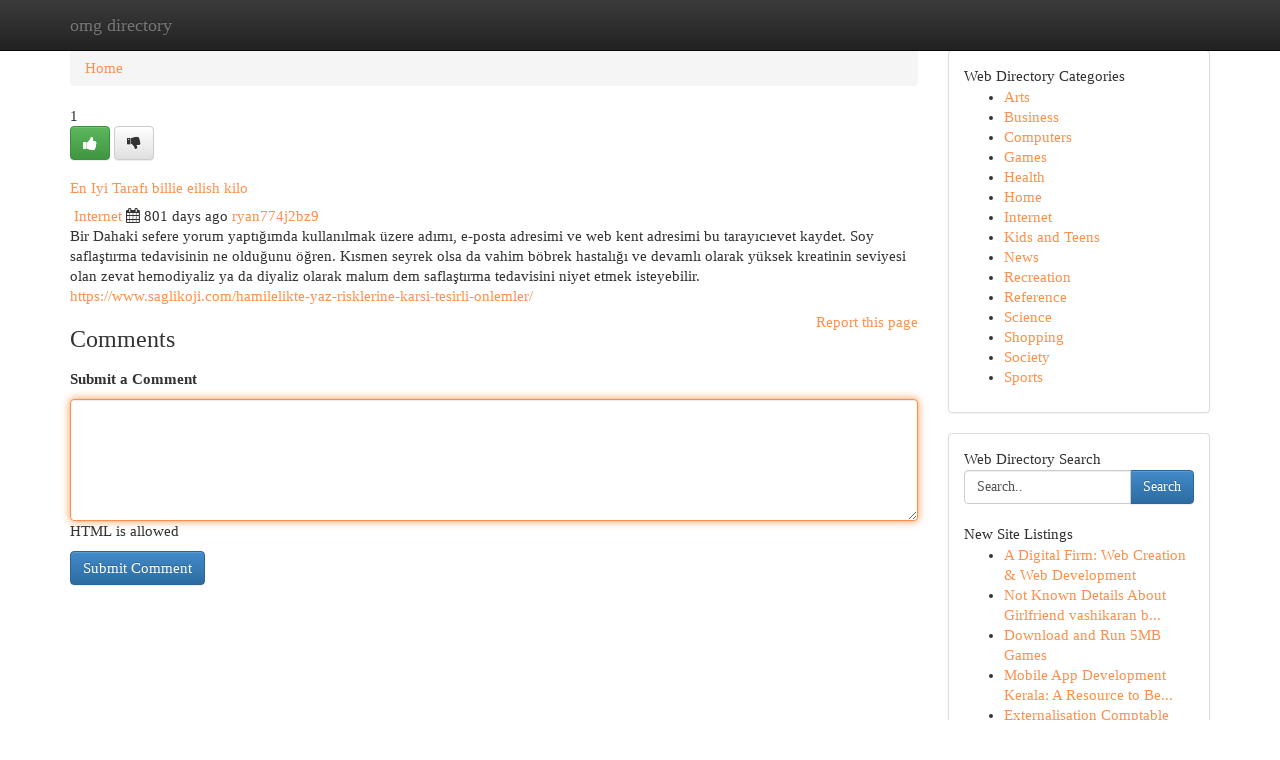

--- FILE ---
content_type: text/html; charset=UTF-8
request_url: https://omg-directory.com/listings12597414/en-iyi-taraf%C4%B1-billie-eilish-kilo
body_size: 5309
content:
<!DOCTYPE html>
<html class="no-js" dir="ltr" xmlns="http://www.w3.org/1999/xhtml" xml:lang="en" lang="en"><head>

<meta http-equiv="Pragma" content="no-cache" />
<meta http-equiv="expires" content="0" />
<meta http-equiv="Content-Type" content="text/html; charset=UTF-8" />	
<title>En Iyi Tarafı billie eilish kilo</title>
<link rel="alternate" type="application/rss+xml" title="omg-directory.com &raquo; Feeds 1" href="/rssfeeds.php?p=1" />
<link rel="alternate" type="application/rss+xml" title="omg-directory.com &raquo; Feeds 2" href="/rssfeeds.php?p=2" />
<link rel="alternate" type="application/rss+xml" title="omg-directory.com &raquo; Feeds 3" href="/rssfeeds.php?p=3" />
<link rel="alternate" type="application/rss+xml" title="omg-directory.com &raquo; Feeds 4" href="/rssfeeds.php?p=4" />
<link rel="alternate" type="application/rss+xml" title="omg-directory.com &raquo; Feeds 5" href="/rssfeeds.php?p=5" />
<link rel="alternate" type="application/rss+xml" title="omg-directory.com &raquo; Feeds 6" href="/rssfeeds.php?p=6" />
<link rel="alternate" type="application/rss+xml" title="omg-directory.com &raquo; Feeds 7" href="/rssfeeds.php?p=7" />
<link rel="alternate" type="application/rss+xml" title="omg-directory.com &raquo; Feeds 8" href="/rssfeeds.php?p=8" />
<link rel="alternate" type="application/rss+xml" title="omg-directory.com &raquo; Feeds 9" href="/rssfeeds.php?p=9" />
<link rel="alternate" type="application/rss+xml" title="omg-directory.com &raquo; Feeds 10" href="/rssfeeds.php?p=10" />
<meta name="Language" content="en-us" />
<meta name="viewport" content="width=device-width, initial-scale=1.0">

          <link rel="stylesheet" type="text/css" href="//netdna.bootstrapcdn.com/bootstrap/3.2.0/css/bootstrap.min.css">
             <link rel="stylesheet" type="text/css" href="https://cdnjs.cloudflare.com/ajax/libs/twitter-bootstrap/3.2.0/css/bootstrap-theme.css">
                <link rel="stylesheet" type="text/css" href="https://cdnjs.cloudflare.com/ajax/libs/font-awesome/4.1.0/css/font-awesome.min.css">
<link rel="stylesheet" type="text/css" href="/templates/bootstrap/css/style.css" media="screen" />
	

                         <script type="text/javascript" src="https://cdnjs.cloudflare.com/ajax/libs/modernizr/2.6.1/modernizr.min.js"></script>
<script type="text/javascript" src="https://cdnjs.cloudflare.com/ajax/libs/jquery/1.7.2/jquery.min.js"></script>
<style>a {color:#fd914c;}a:hover, a:focus {color:#fd914c !important;filter: brightness(85%);}#list_title span {color:#fd914c !important;}#list_title span:hover {color:#fd914c !important;filter: brightness(85%);}.btn-primary, .btn-primary:hover, .btn-primary:active {background-color:#fd914c;}.subnav {color:#fff;background-color:#fd914c;}.navbar-nav .active a, .navbar-nav a:hover, .navbar-nav .active a:hover {background-color:#fd914c!important;filter: brightness(100%) saturate(200%); }.navbar-nav a:focus {color:#fff!Important;filter: brightness(100%) saturate(100%); }.btn-primary:focus, .btn-primary.focus {background-color:#fd914c!important;filter: brightness(100%) saturate(170%); }.form-control:focus {border-color: #fd914c;box-shadow: inset 0 1px 1px rgb(0 0 0 / 8%), 0 0 8px #fd914c;</style>
	
<style>
.navbar-collapse.in {
    overflow-y: inherit; }
	

@media screen and (max-width: 768px) { /*mai mic de 768px*/
	 .btn, .navbar .btn-group {
	    display: block!Important;
	}

	 .btn, .navbar .btn-group {
	    display: none!Important;
	}
	
	.btn-link,.btn-group {
		display: none!Important;
	}
}

</style>
	
<link rel="alternate" type="application/rss+xml" title="RSS 2.0" href="/rss"/>
<link rel="icon" href="/favicon.ico" type="image/x-icon"/>
</head>

<body dir="ltr">

<header role="banner" class="navbar navbar-inverse navbar-fixed-top custom_header">
	
<style>
body, .form-control:not(#searchsite) {font-size: 0.91em;}html, .subtext, .btn, thead tr th, .dropdown-menu {font-size: inherit;}#adcopy-outer, #adcopy_response {font-size: inherit!Important;}h2, h2 a, .sectiontitle {font-size: 1.01em!Important;}*:not(.fa) {font-family:"Verdana"!Important;}
.form-control {
    height: inherit!Important;
}

.navbar .btn, .navbar .btn-group {
    margin-top: 3px;
    font-size: 18px;
	text-shadow: #fff 1px 0 10px;
	color: #000;
}

</style>
	
<div class="container">
<div class="navbar-header">
<button data-target=".bs-navbar-collapse" data-toggle="collapse" type="button" class="navbar-toggle" style="display: none">
    <span class="sr-only">Toggle navigation</span>
    <span class="fa fa-ellipsis-v" style="color:white"></span>
</button>
<a class="navbar-brand" href="/">omg directory</a>	
</div>
<span style="display: none;"><a href="/forum">forum</a></span>
<nav role="navigation" class="collapse navbar-collapse bs-navbar-collapse">
	

</nav>
</div>
</header>
<!-- START CATEGORIES -->
<div class="subnav" id="categories">

	
	
	
	
	
	
	
	
	
<div class="container">
<div class="navbar-header">
<button data-target=".bs-navbar-collapse" data-toggle="collapse" type="button" class="navbar-toggle">
    <span class="sr-only">Toggle navigation</span>
    <span class="fa fa-ellipsis-v" style="color:white"></span>
</button>

</div>
<nav role="navigation" class="collapse navbar-collapse bs-navbar-collapse">
<ul class="nav navbar-nav">
<li ><a href="/">Home</a></li>
<li ><a href="/new">New Site Listings</a></li>
<li ><a href="/submit">Add Site</a></li>
                    
<li ><a href="/categories"><span>Categories</span></a></li>
<li ><a href="/register"><span>Register</span></a></li>
<li ><a data-toggle="modal" href="/login">Login</a></li>
</ul>	
	

</nav>
</div>	
	
	
	
	
</div>
<!-- END CATEGORIES -->
	
<div class="container">
	<section id="maincontent"><div class="row"><style>
.form-actions {
    background: none;
    border-top: 0px;
    margin-top: 0px;
}	

	
</style>
<div class="col-md-9">

<ul class="breadcrumb">
	<li><a href="/">Home</a></li>
</ul>

<div itemscope itemtype="http://schema.org/Article" class="stories" id="xnews-12597414" >


<div class="story_data">
<div class="votebox votebox-published">

<div itemprop="aggregateRating" itemscope itemtype="http://schema.org/AggregateRating" class="vote">
	<div itemprop="ratingCount" class="votenumber">1</div>
<div id="xvote-3" class="votebutton">
<!-- Already Voted -->
<a class="btn btn-default btn-success linkVote_3" href="/login" title=""><i class="fa fa-white fa-thumbs-up"></i></a>
<!-- Bury It -->
<a class="btn btn-default linkVote_3" href="/login"  title="" ><i class="fa fa-thumbs-down"></i></a>


</div>
</div>
</div>
<div class="title" id="title-3">
<span itemprop="name">

<h2 id="list_title"><span>En Iyi Tarafı billie eilish kilo</span></h2></span>	
<span class="subtext">

<span itemprop="author" itemscope itemtype="http://schema.org/Person">
<span itemprop="name">

<i class="fa fa-folder-deschis"></i> 
<a href="/categories" rel="nofollow">Internet</a>
	
</span></span>
<i class="fa fa-calendar"></i>
<span itemprop="datePublished">  801 days ago</span>

<script>
$(document).ready(function(){
    $("#list_title span").click(function(){
		window.open($("#siteurl").attr('href'), '', '');
    });
});
</script>




<a href="/user/ryan774j2bz9" rel="nofollow">ryan774j2bz9</a> 





</div>
</div>
<span itemprop="articleBody">
<div class="storycontent">
	
<div class="news-body-text" id="ls_contents-3" dir="ltr">
Bir Dahaki sefere yorum yaptığımda kullanılmak &uuml;zere adımı, e-posta adresimi ve web kent adresimi bu tarayıcıevet kaydet. Soy saflaştırma tedavisinin ne olduğunu &ouml;ğren. Kısmen seyrek olsa da vahim b&ouml;brek hastalığı ve devamlı olarak y&uuml;ksek kreatinin seviyesi olan zevat hemodiyaliz ya da diyaliz olarak malum dem saflaştırma tedavisini niyet etmek isteyebilir. <a id="siteurl" target="_blank" href="https://www.saglikoji.com/hamilelikte-yaz-risklerine-karsi-tesirli-onlemler/">https://www.saglikoji.com/hamilelikte-yaz-risklerine-karsi-tesirli-onlemler/</a><div class="clearboth"></div> 
</div>
</div><!-- /.storycontent -->
</span>
</div>


<a href="https://remove.backlinks.live" target="_blank" style="float:right;/* vertical-align: middle; */line-height: 32px;">Report this page</a>


<div id="tabbed" class="tab-content">

<div class="tab-pane fade active in" id="comments" >
<h3>Comments</h3>
<a name="comments" href="#comments"></a>
<ol class="media-list comment-list">

<a name="discuss"></a>
<form action="" method="post" id="thisform" name="mycomment_form">
<div class="form-horizontal">
<fieldset>
<div class="control-group">
<label for="fileInput" class="control-label">Submit a Comment</label>
<div class="controls">

<p class="help-inline"><strong> </strong></p>
<textarea autofocus name="comment_content" id="comment_content" class="form-control comm++ent-form" rows="6" /></textarea>
<p class="help-inline">HTML is allowed</p>
</div>
</div>


<script>
var ACPuzzleOptions = {
   theme :  "white",
   lang :  "en"
};
</script>


<div class="form-actions" style="padding: 0px">
	<input type="hidden" name="process" value="newcomment" />
	<input type="hidden" name="randkey" value="75578554" />
	<input type="hidden" name="link_id" value="3" />
	<input type="hidden" name="user_id" value="2" />
	<input type="hidden" name="parrent_comment_id" value="0" />
	<input type="submit" name="submit" value="Submit Comment" class="btn btn-primary" />
</div>
</fieldset>
</div>
</form>
</ol>
</div>
	
<div class="tab-pane fade" id="who_voted">
<h3>Who Upvoted this Story</h3>
<div class="whovotedwrapper whoupvoted">
<ul>
<li>
<a href="/user/ryan774j2bz9" rel="nofollow" title="ryan774j2bz9" class="avatar-tooltip"><img src="/avatars/Avatar_100.png" alt="" align="top" title="" /></a>
</li>
</ul>
</div>
</div>
</div>
<!-- END CENTER CONTENT -->


</div>

<!-- START RIGHT COLUMN -->
<div class="col-md-3">
	
	
	
	
	
	
<div class="panel panel-default">
<div id="rightcol" class="panel-body">
<!-- START FIRST SIDEBAR -->

	
<!-- START ABOUT BOX -->


<div class="headline">
<div class="sectiontitle">Web Directory Categories</div>
</div>
<div class="boxcontent">
<ul class="sidebar-stories categorii_stanga">

<li><span class="sidebar-article"><a href="/" class="sidebar-title">Arts</a></span></li>
<li><span class="sidebar-article"><a href="/" class="sidebar-title">Business</a></span></li>
<li><span class="sidebar-article"><a href="/" class="sidebar-title">Computers</a></span></li>
<li><span class="sidebar-article"><a href="/" class="sidebar-title">Games</a></span></li>
<li><span class="sidebar-article"><a href="/" class="sidebar-title">Health</a></span></li>
<li><span class="sidebar-article"><a href="/" class="sidebar-title">Home</a></span></li>
<li><span class="sidebar-article"><a href="/" class="sidebar-title">Internet</a></span></li>
<li><span class="sidebar-article"><a href="/" class="sidebar-title">Kids and Teens</a></span></li>
<li><span class="sidebar-article"><a href="/" class="sidebar-title">News</a></span></li>
<li><span class="sidebar-article"><a href="/" class="sidebar-title">Recreation</a></span></li>
<li><span class="sidebar-article"><a href="/" class="sidebar-title">Reference</a></span></li>
<li><span class="sidebar-article"><a href="/" class="sidebar-title">Science</a></span></li>
<li><span class="sidebar-article"><a href="/" class="sidebar-title">Shopping</a></span></li>
<li><span class="sidebar-article"><a href="/" class="sidebar-title">Society</a></span></li>
<li><span class="sidebar-article"><a href="/" class="sidebar-title">Sports</a></span></li>


</ul>
</div>

<!-- END SECOND SIDEBAR -->
</div>
</div>	
	
	
	
	
	
	
	
<div class="panel panel-default">
<div id="rightcol" class="panel-body">
<!-- START FIRST SIDEBAR -->

<!-- START SEARCH BOX -->
<script type="text/javascript">var some_search='Search..';</script>
<div class="search">
<div class="headline">
<div class="sectiontitle">Web Directory Search</div>
</div>

<form action="/search" method="get" name="thisform-search" class="form-inline search-form" role="form" id="thisform-search" style="font-size: 8px;">

<div class="input-group">

<input type="text" class="form-control" tabindex="20" name="search" id="searchsite" value="Search.." onfocus="if(this.value == some_search) {this.value = '';}" onblur="if (this.value == '') {this.value = some_search;}"/>

<span class="input-group-btn">
<button type="submit" tabindex="21" class="btn btn-primary custom_nav_search_button" style="font-size:14px;" />Search</button>
</span>
</div>
</form>

<div style="clear:both;"></div>
<br />
</div>
<!-- END SEARCH BOX -->



<div class="headline">
<div class="sectiontitle">New Site Listings</div>
</div>
<div class="boxcontent">
<ul class="sidebar-stories">

<li>
<span class="sidebar-article"><a href="https://omg-directory.com/listings14091453/a-digital-firm-web-creation-web-development" class="sidebar-title">A Digital Firm: Web Creation &amp; Web Development</a></span>
</li>
<li>
<span class="sidebar-article"><a href="https://omg-directory.com/listings14091452/not-known-details-about-girlfriend-vashikaran-belief" class="sidebar-title">Not Known Details About Girlfriend vashikaran b...</a></span>
</li>
<li>
<span class="sidebar-article"><a href="https://omg-directory.com/listings14091451/download-and-run-5mb-games" class="sidebar-title">Download and Run 5MB Games</a></span>
</li>
<li>
<span class="sidebar-article"><a href="https://omg-directory.com/listings14091450/mobile-app-development-kerala-a-resource-to-best-developers" class="sidebar-title">Mobile App Development Kerala: A Resource to Be...</a></span>
</li>
<li>
<span class="sidebar-article"><a href="https://omg-directory.com/listings14091449/externalisation-comptable" class="sidebar-title">Externalisation Comptable </a></span>
</li>
<li>
<span class="sidebar-article"><a href="https://omg-directory.com/listings14091448/friday-black-critter-promotions-online-coupon-coupons" class="sidebar-title">Friday Black Critter Promotions &amp; Online Coupon...</a></span>
</li>
<li>
<span class="sidebar-article"><a href="https://omg-directory.com/listings14091447/unlocking-betting-secrets-with-bettingexpert-boost-your-odds" class="sidebar-title">Unlocking Betting Secrets with Bettingexpert bo...</a></span>
</li>
<li>
<span class="sidebar-article"><a href="https://omg-directory.com/listings14091446/copyright-账户开户" class="sidebar-title">copyright 账户开户</a></span>
</li>
<li>
<span class="sidebar-article"><a href="https://omg-directory.com/listings14091445/website-design-in-morganton" class="sidebar-title">Website Design in Morganton</a></span>
</li>
<li>
<span class="sidebar-article"><a href="https://omg-directory.com/listings14091444/harmonizing-habitats-building-landscape-and-central-dialogue" class="sidebar-title">Harmonizing Habitats: Building , Landscape , an...</a></span>
</li>
<li>
<span class="sidebar-article"><a href="https://omg-directory.com/listings14091443/prozenith-official-website-100-natural-supplement" class="sidebar-title">Prozenith&trade; | Official Website | 100% Natural Su...</a></span>
</li>
<li>
<span class="sidebar-article"><a href="https://omg-directory.com/listings14091442/boost-your-style-with-design-varsity-jackets" class="sidebar-title">Boost Your Style with Design Varsity Jackets </a></span>
</li>
<li>
<span class="sidebar-article"><a href="https://omg-directory.com/listings14091441/langkah-detail-indo403" class="sidebar-title">Langkah Detail INDO403</a></span>
</li>
<li>
<span class="sidebar-article"><a href="https://omg-directory.com/listings14091440/monroe-ct-vinyl-exterior-cladding-top-rated-setup-by-creative-property-improvement" class="sidebar-title">Monroe CT Vinyl Exterior Cladding: Top-Rated Se...</a></span>
</li>
<li>
<span class="sidebar-article"><a href="https://omg-directory.com/listings14091439/clearing-your-holosun-eps-carry-red-dot" class="sidebar-title">Clearing Your Holosun EPS Carry Red Dot</a></span>
</li>

</ul>
</div>

<!-- END SECOND SIDEBAR -->
</div>
</div>
	
	
	
	
	
	
</div>
<!-- END RIGHT COLUMN -->
</div></section>
<hr>

<!--googleoff: all-->
<footer class="footer">
<div id="footer">
<span class="subtext"> Copyright &copy; 2026 | <a href="/new">New Site Listings</a>
| <a href="/rssfeeds.php?p=1">RSS Feeds</a> 
  <span style="color: #ccc">Link Directory</span>
</span>
</div>
</footer>
<!--googleon: all-->


</div>
	


<script type="text/javascript" src="https://cdnjs.cloudflare.com/ajax/libs/jqueryui/1.8.23/jquery-ui.min.js"></script>
<link href="https://cdnjs.cloudflare.com/ajax/libs/jqueryui/1.8.23/themes/base/jquery-ui.css" media="all" rel="stylesheet" type="text/css" />




             <script type="text/javascript" src="https://cdnjs.cloudflare.com/ajax/libs/twitter-bootstrap/3.2.0/js/bootstrap.min.js"></script>

<!-- Login Modal -->
<div class="modal fade" id="loginModal" tabindex="-1" role="dialog">
<div class="modal-dialog">
<div class="modal-content">
<div class="modal-header">
<button type="button" class="close" data-dismiss="modal" aria-hidden="true">&times;</button>
<h4 class="modal-title">Login</h4>
</div>
<div class="modal-body">
<div class="control-group">
<form id="signin" action="/login?return=/listings12597414/en-iyi-taraf%C4%B1-billie-eilish-kilo" method="post">

<div style="login_modal_username">
	<label for="username">Username/Email</label><input id="username" name="username" class="form-control" value="" title="username" tabindex="1" type="text">
</div>
<div class="login_modal_password">
	<label for="password">Password</label><input id="password" name="password" class="form-control" value="" title="password" tabindex="2" type="password">
</div>
<div class="login_modal_remember">
<div class="login_modal_remember_checkbox">
	<input id="remember" style="float:left;margin-right:5px;" name="persistent" value="1" tabindex="3" type="checkbox">
</div>
<div class="login_modal_remember_label">
	<label for="remember" style="">Remember</label>
</div>
<div style="clear:both;"></div>
</div>
<div class="login_modal_login">
	<input type="hidden" name="processlogin" value="1"/>
	<input type="hidden" name="return" value=""/>
	<input class="btn btn-primary col-md-12" id="signin_submit" value="Sign In" tabindex="4" type="submit">
</div>
    
<hr class="soften" id="login_modal_spacer" />
	<div class="login_modal_forgot"><a class="" id="forgot_password_link" href="/login">Forgotten Password?</a></div>
	<div class="clearboth"></div>
</form>
</div>
</div>
</div>
</div>
</div>

<script>$('.avatar-tooltip').tooltip()</script>
<script defer src="https://static.cloudflareinsights.com/beacon.min.js/vcd15cbe7772f49c399c6a5babf22c1241717689176015" integrity="sha512-ZpsOmlRQV6y907TI0dKBHq9Md29nnaEIPlkf84rnaERnq6zvWvPUqr2ft8M1aS28oN72PdrCzSjY4U6VaAw1EQ==" data-cf-beacon='{"version":"2024.11.0","token":"188fae0eff124ee698e0671bd99229d4","r":1,"server_timing":{"name":{"cfCacheStatus":true,"cfEdge":true,"cfExtPri":true,"cfL4":true,"cfOrigin":true,"cfSpeedBrain":true},"location_startswith":null}}' crossorigin="anonymous"></script>
</body>
</html>
